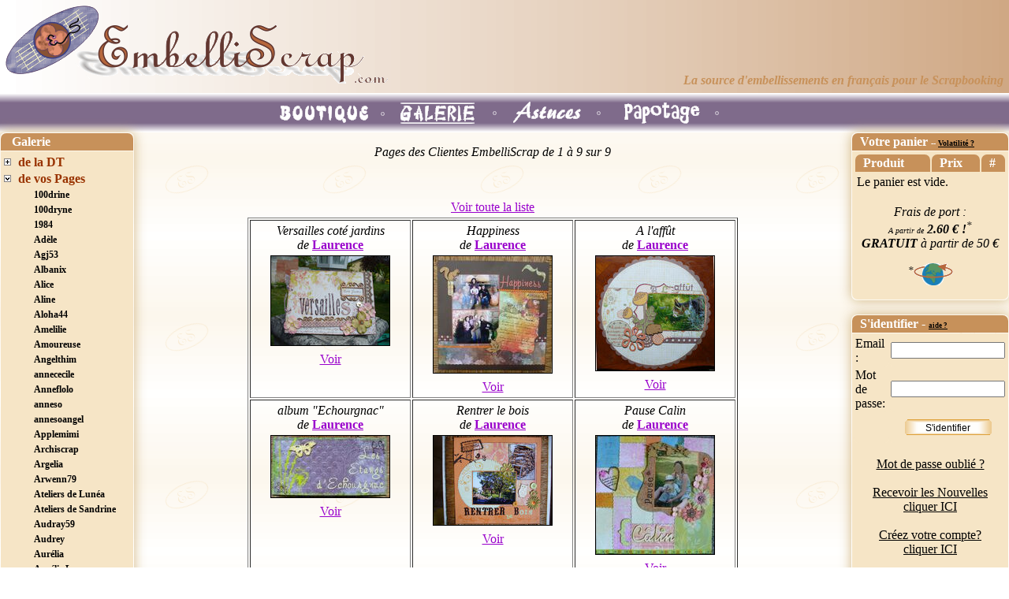

--- FILE ---
content_type: text/html; charset=UTF-8
request_url: https://embelliscrap.com/fr/index.php?prc=TtsPag&mod=scrapES&Aut=1367
body_size: 9314
content:
<!DOCTYPE html>
<html lang="fr">
<head>
    <meta charset="utf-8">     <title>Scrappeuses</title>
    <link REL="SHORTCUT ICON" HREF="images/favicon.ico">
    <link href="styles/default_es_20230319.css" rel="stylesheet" type="text/css">
    <meta name="keywords" content="Scrappeuses EmbelliScrap Pages Scrap Embellissements" />
    <meta name="description" content="Scrappeuses de produits EmbelliScrap" />
    <meta name="robots" content="index, follow" />
    <meta name="verify-v1" content="2Z3/oubdbCH1M1REzINzrcd9m5842hA5m9JXKqOVG3Y=" />
        <script language="JavaScript" type="text/JavaScript">
        function MM_goToURL() { //v3.0
          var i, args=MM_goToURL.arguments; document.MM_returnValue = false;
          for (i=0; i<(args.length-1); i+=2) eval(args[i]+".location='"+args[i+1]+"'");
        }
    </script>
    <link href="includes/skins/mxkollection3_20110819.css" rel="stylesheet" type="text/css" media="all" />
</head>

<body background="images/FondGlobal200x200.gif" leftmargin="0" topmargin="0" marginwidth="0" marginheight="0" >

<table width="100%" height="100%" border="0" cellpadding="0" cellspacing="0"><!--DWLayoutTable-->
<tr valign="top">
  <td colspan="5" valign="top" >
  	  <table width="100%" border="0" cellpadding="4" cellspacing="0" class="header">
        <!--DWLayoutTable-->
        <tr>
          <td width="61%" background="images/Fond2000x1px.gif">
            <table width="100%" border="0">
              <tr>
                <td width="485"><a href="index.php?prc=AccNews"><img src="images/LogoES_V4.gif" width="485" height="100" border="0"></a></td>
                <td valign="bottom"><div align="right"><font color="#C7915A"><em><strong>
                  <br>
                  La
                          source d'embellissements en fran&ccedil;ais
                pour le Scrapbooking</strong></em></font></div></td>
              </tr>
            </table>
          </td>
        </tr>
      </table>
  	  <table width="100%" border="0" cellpadding="0" cellspacing="0" height="50" style="border-spacing:0px" >
  	    <!--DWLayoutTable-->
        <tr>
          <td height="50" align="center" valign="middle"  background="images/FondMenuViolet.gif" >
                          <a href="index.php?prc=EmbThem&mod=categoryET&id_ctg=84"><img src="images/BoutonBoutique.gif" alt="." width="140" height="50" border="0" align="middle" onMouseOver="this.src='images/BoutonBoutiqueS.gif'" onMouseOut="this.src='images/BoutonBoutique.gif'"></a>
                                        <a href="index.php?prc=TtsPag&mod=galDT&id_ctg=277"><img src="images/BoutonGalerieS.gif" alt="GalerieS" width="140" height="50" border="0" align="middle"></a>
                            <a href="index.php?prc=InfArt&mod=categoryArt&id_ctg=182"><img src="images/BoutonAstuces.gif" alt="Astuces" width="140" height="50" border="0" align="middle" onMouseOver="this.src='images/BoutonAstucesS.gif'" onMouseOut="this.src='images/BoutonAstuces.gif'"></a>
              
<a href="index.php?prc=AccNews&mod=newES"><img src="images/BoutonPapotage.gif" alt="Papotage" width="140" height="50" border="0" align="middle" onMouseOver="this.src='images/BoutonPapotageS.gif'" onMouseOut="this.src='images/BoutonPapotage.gif'"></a>
</td>
        </tr>
    </table>  </td>
  </tr>
<tr valign="top">
  <td width="171" height="684" valign="top">

<link href="/fr/includes/estreemenus/css/estree.css" rel="stylesheet" type="text/css">

<div>
  <table width="170" border="0" cellpadding="1" cellspacing="1" class="nugget">
    <tr>
      <th width="156" bordercolor="#333333" class="nugget">&nbsp;Galerie</th>
    </tr>
    <tr>
      <td>
        <div class="escsstree">
<ul class="lev0"><li class="plus" ><a class="lev0" href="/fr/index.php?prc=TtsPag&mod=galDT&id_ctg=277">de la DT</a></li>
<li class="open" ><a class="lev0" href="/fr/index.php?prc=TtsPag&mod=scrapES">de vos Pages</a>
<ul><li class="none" ><a class="lev1" href="/fr/index.php?prc=TtsPag&mod=scrapES&Aut=2622">100drine</a></li>
<li class="none" ><a class="lev1" href="/fr/index.php?prc=TtsPag&mod=scrapES&Aut=1960">100dryne</a></li>
<li class="none" ><a class="lev1" href="/fr/index.php?prc=TtsPag&mod=scrapES&Aut=8502">1984</a></li>
<li class="none" ><a class="lev1" href="/fr/index.php?prc=TtsPag&mod=scrapES&Aut=1959">Ad&egrave;le</a></li>
<li class="none" ><a class="lev1" href="/fr/index.php?prc=TtsPag&mod=scrapES&Aut=3266">Agj53</a></li>
<li class="none" ><a class="lev1" href="/fr/index.php?prc=TtsPag&mod=scrapES&Aut=3902">Albanix</a></li>
<li class="none" ><a class="lev1" href="/fr/index.php?prc=TtsPag&mod=scrapES&Aut=3520">Alice</a></li>
<li class="none" ><a class="lev1" href="/fr/index.php?prc=TtsPag&mod=scrapES&Aut=5168">Aline</a></li>
<li class="none" ><a class="lev1" href="/fr/index.php?prc=TtsPag&mod=scrapES&Aut=2106">Aloha44</a></li>
<li class="none" ><a class="lev1" href="/fr/index.php?prc=TtsPag&mod=scrapES&Aut=2413">Amelilie</a></li>
<li class="none" ><a class="lev1" href="/fr/index.php?prc=TtsPag&mod=scrapES&Aut=5379">Amoureuse</a></li>
<li class="none" ><a class="lev1" href="/fr/index.php?prc=TtsPag&mod=scrapES&Aut=1451">Angelthim</a></li>
<li class="none" ><a class="lev1" href="/fr/index.php?prc=TtsPag&mod=scrapES&Aut=738">annececile</a></li>
<li class="none" ><a class="lev1" href="/fr/index.php?prc=TtsPag&mod=scrapES&Aut=4698">Anneflolo</a></li>
<li class="none" ><a class="lev1" href="/fr/index.php?prc=TtsPag&mod=scrapES&Aut=976">anneso</a></li>
<li class="none" ><a class="lev1" href="/fr/index.php?prc=TtsPag&mod=scrapES&Aut=902">annesoangel</a></li>
<li class="none" ><a class="lev1" href="/fr/index.php?prc=TtsPag&mod=scrapES&Aut=1535">Applemimi</a></li>
<li class="none" ><a class="lev1" href="/fr/index.php?prc=TtsPag&mod=scrapES&Aut=2296">Archiscrap</a></li>
<li class="none" ><a class="lev1" href="/fr/index.php?prc=TtsPag&mod=scrapES&Aut=1721">Argelia</a></li>
<li class="none" ><a class="lev1" href="/fr/index.php?prc=TtsPag&mod=scrapES&Aut=960">Arwenn79</a></li>
<li class="none" ><a class="lev1" href="/fr/index.php?prc=TtsPag&mod=scrapES&Aut=734">Ateliers de Lun&eacute;a</a></li>
<li class="none" ><a class="lev1" href="/fr/index.php?prc=TtsPag&mod=scrapES&Aut=826">Ateliers de Sandrine</a></li>
<li class="none" ><a class="lev1" href="/fr/index.php?prc=TtsPag&mod=scrapES&Aut=3074">Audray59</a></li>
<li class="none" ><a class="lev1" href="/fr/index.php?prc=TtsPag&mod=scrapES&Aut=1067">Audrey</a></li>
<li class="none" ><a class="lev1" href="/fr/index.php?prc=TtsPag&mod=scrapES&Aut=4145">Aur&eacute;lia</a></li>
<li class="none" ><a class="lev1" href="/fr/index.php?prc=TtsPag&mod=scrapES&Aut=1186">Aur&eacute;lie L</a></li>
<li class="none" ><a class="lev1" href="/fr/index.php?prc=TtsPag&mod=scrapES&Aut=2153">Aur&eacute;lie01</a></li>
<li class="none" ><a class="lev1" href="/fr/index.php?prc=TtsPag&mod=scrapES&Aut=3638">Babatte</a></li>
<li class="none" ><a class="lev1" href="/fr/index.php?prc=TtsPag&mod=scrapES&Aut=1048">Babykathiana</a></li>
<li class="none" ><a class="lev1" href="/fr/index.php?prc=TtsPag&mod=scrapES&Aut=5477">Bary</a></li>
<li class="none" ><a class="lev1" href="/fr/index.php?prc=TtsPag&mod=scrapES&Aut=3167">Bbcoeur</a></li>
<li class="none" ><a class="lev1" href="/fr/index.php?prc=TtsPag&mod=scrapES&Aut=971">B&eacute;a</a></li>
<li class="none" ><a class="lev1" href="/fr/index.php?prc=TtsPag&mod=scrapES&Aut=3451">Berniescrap</a></li>
<li class="none" ><a class="lev1" href="/fr/index.php?prc=TtsPag&mod=scrapES&Aut=5304">BibiScrap</a></li>
<li class="none" ><a class="lev1" href="/fr/index.php?prc=TtsPag&mod=scrapES&Aut=1888">Bilou</a></li>
<li class="none" ><a class="lev1" href="/fr/index.php?prc=TtsPag&mod=scrapES&Aut=5875">Boule de Scrap</a></li>
<li class="none" ><a class="lev1" href="/fr/index.php?prc=TtsPag&mod=scrapES&Aut=3496">Boulou</a></li>
<li class="none" ><a class="lev1" href="/fr/index.php?prc=TtsPag&mod=scrapES&Aut=2163">BRI2</a></li>
<li class="none" ><a class="lev1" href="/fr/index.php?prc=TtsPag&mod=scrapES&Aut=46">Brigitte (Luxembourg)</a></li>
<li class="none" ><a class="lev1" href="/fr/index.php?prc=TtsPag&mod=scrapES&Aut=1349">Broc&eacute;liane</a></li>
<li class="none" ><a class="lev1" href="/fr/index.php?prc=TtsPag&mod=scrapES&Aut=1969">Bulles2Joie</a></li>
<li class="none" ><a class="lev1" href="/fr/index.php?prc=TtsPag&mod=scrapES&Aut=5654">Camaja</a></li>
<li class="none" ><a class="lev1" href="/fr/index.php?prc=TtsPag&mod=scrapES&Aut=580">Carine</a></li>
<li class="none" ><a class="lev1" href="/fr/index.php?prc=TtsPag&mod=scrapES&Aut=221">Carol31</a></li>
<li class="none" ><a class="lev1" href="/fr/index.php?prc=TtsPag&mod=scrapES&Aut=1475">Carole Chevalier</a></li>
<li class="none" ><a class="lev1" href="/fr/index.php?prc=TtsPag&mod=scrapES&Aut=1452">Caroline</a></li>
<li class="none" ><a class="lev1" href="/fr/index.php?prc=TtsPag&mod=scrapES&Aut=20">Caroline Laloi</a></li>
<li class="none" ><a class="lev1" href="/fr/index.php?prc=TtsPag&mod=scrapES&Aut=3097">Caroo</a></li>
<li class="none" ><a class="lev1" href="/fr/index.php?prc=TtsPag&mod=scrapES&Aut=2300">Cath69</a></li>
<li class="none" ><a class="lev1" href="/fr/index.php?prc=TtsPag&mod=scrapES&Aut=4664">Cathdenemours</a></li>
<li class="none" ><a class="lev1" href="/fr/index.php?prc=TtsPag&mod=scrapES&Aut=1260">Cathy</a></li>
<li class="none" ><a class="lev1" href="/fr/index.php?prc=TtsPag&mod=scrapES&Aut=1945">Catscrap</a></li>
<li class="none" ><a class="lev1" href="/fr/index.php?prc=TtsPag&mod=scrapES&Aut=819">C&eacute;c&eacute;</a></li>
<li class="none" ><a class="lev1" href="/fr/index.php?prc=TtsPag&mod=scrapES&Aut=1793">C&eacute;cile</a></li>
<li class="none" ><a class="lev1" href="/fr/index.php?prc=TtsPag&mod=scrapES&Aut=1791">Cecileb95</a></li>
<li class="none" ><a class="lev1" href="/fr/index.php?prc=TtsPag&mod=scrapES&Aut=2235">C&eacute;line M</a></li>
<li class="none" ><a class="lev1" href="/fr/index.php?prc=TtsPag&mod=scrapES&Aut=2126">Celinenoa</a></li>
<li class="none" ><a class="lev1" href="/fr/index.php?prc=TtsPag&mod=scrapES&Aut=1368">Cendrillon</a></li>
<li class="none" ><a class="lev1" href="/fr/index.php?prc=TtsPag&mod=scrapES&Aut=3156">Chamelle</a></li>
<li class="none" ><a class="lev1" href="/fr/index.php?prc=TtsPag&mod=scrapES&Aut=890">Chanchan</a></li>
<li class="none" ><a class="lev1" href="/fr/index.php?prc=TtsPag&mod=scrapES&Aut=1122">Chantal</a></li>
<li class="none" ><a class="lev1" href="/fr/index.php?prc=TtsPag&mod=scrapES&Aut=4469">Chihiro</a></li>
<li class="none" ><a class="lev1" href="/fr/index.php?prc=TtsPag&mod=scrapES&Aut=2809">Chivas</a></li>
<li class="none" ><a class="lev1" href="/fr/index.php?prc=TtsPag&mod=scrapES&Aut=2999">Chris73</a></li>
<li class="none" ><a class="lev1" href="/fr/index.php?prc=TtsPag&mod=scrapES&Aut=852">Christelle</a></li>
<li class="none" ><a class="lev1" href="/fr/index.php?prc=TtsPag&mod=scrapES&Aut=596">Christelle (de Belgique)</a></li>
<li class="none" ><a class="lev1" href="/fr/index.php?prc=TtsPag&mod=scrapES&Aut=183">Christelle Titaud</a></li>
<li class="none" ><a class="lev1" href="/fr/index.php?prc=TtsPag&mod=scrapES&Aut=1540">Christelle59</a></li>
<li class="none" ><a class="lev1" href="/fr/index.php?prc=TtsPag&mod=scrapES&Aut=54">Christiane 83</a></li>
<li class="none" ><a class="lev1" href="/fr/index.php?prc=TtsPag&mod=scrapES&Aut=1577">Christine</a></li>
<li class="none" ><a class="lev1" href="/fr/index.php?prc=TtsPag&mod=scrapES&Aut=3581">Christinegabriel</a></li>
<li class="none" ><a class="lev1" href="/fr/index.php?prc=TtsPag&mod=scrapES&Aut=1631">Christou</a></li>
<li class="none" ><a class="lev1" href="/fr/index.php?prc=TtsPag&mod=scrapES&Aut=2347">Chrys</a></li>
<li class="none" ><a class="lev1" href="/fr/index.php?prc=TtsPag&mod=scrapES&Aut=103">Chtitevero</a></li>
<li class="none" ><a class="lev1" href="/fr/index.php?prc=TtsPag&mod=scrapES&Aut=4437">Chunpei</a></li>
<li class="none" ><a class="lev1" href="/fr/index.php?prc=TtsPag&mod=scrapES&Aut=5951">Cil&eacute;a</a></li>
<li class="none" ><a class="lev1" href="/fr/index.php?prc=TtsPag&mod=scrapES&Aut=2716">Cjadore</a></li>
<li class="none" ><a class="lev1" href="/fr/index.php?prc=TtsPag&mod=scrapES&Aut=4570">Claire91</a></li>
<li class="none" ><a class="lev1" href="/fr/index.php?prc=TtsPag&mod=scrapES&Aut=3806">Claudine AD</a></li>
<li class="none" ><a class="lev1" href="/fr/index.php?prc=TtsPag&mod=scrapES&Aut=1641">Cloclo972</a></li>
<li class="none" ><a class="lev1" href="/fr/index.php?prc=TtsPag&mod=scrapES&Aut=2824">Coeur</a></li>
<li class="none" ><a class="lev1" href="/fr/index.php?prc=TtsPag&mod=scrapES&Aut=4830">Cootje</a></li>
<li class="none" ><a class="lev1" href="/fr/index.php?prc=TtsPag&mod=scrapES&Aut=3981">Coppelia</a></li>
<li class="none" ><a class="lev1" href="/fr/index.php?prc=TtsPag&mod=scrapES&Aut=1920">Corine</a></li>
<li class="none" ><a class="lev1" href="/fr/index.php?prc=TtsPag&mod=scrapES&Aut=2019">Corinne</a></li>
<li class="none" ><a class="lev1" href="/fr/index.php?prc=TtsPag&mod=scrapES&Aut=4933">CorinneF</a></li>
<li class="none" ><a class="lev1" href="/fr/index.php?prc=TtsPag&mod=scrapES&Aut=2116">Cracotte</a></li>
<li class="none" ><a class="lev1" href="/fr/index.php?prc=TtsPag&mod=scrapES&Aut=1615">Creaisa</a></li>
<li class="none" ><a class="lev1" href="/fr/index.php?prc=TtsPag&mod=scrapES&Aut=1705">Creativa</a></li>
<li class="none" ><a class="lev1" href="/fr/index.php?prc=TtsPag&mod=scrapES&Aut=1901">Cricri</a></li>
<li class="none" ><a class="lev1" href="/fr/index.php?prc=TtsPag&mod=scrapES&Aut=1626">Crystel1806</a></li>
<li class="none" ><a class="lev1" href="/fr/index.php?prc=TtsPag&mod=scrapES&Aut=2596">Dany51</a></li>
<li class="none" ><a class="lev1" href="/fr/index.php?prc=TtsPag&mod=scrapES&Aut=2183">Debbyscrap</a></li>
<li class="none" ><a class="lev1" href="/fr/index.php?prc=TtsPag&mod=scrapES&Aut=3863">Dekoparty</a></li>
<li class="none" ><a class="lev1" href="/fr/index.php?prc=TtsPag&mod=scrapES&Aut=1645">Didi84</a></li>
<li class="none" ><a class="lev1" href="/fr/index.php?prc=TtsPag&mod=scrapES&Aut=2327">Didine92</a></li>
<li class="none" ><a class="lev1" href="/fr/index.php?prc=TtsPag&mod=scrapES&Aut=649">Didiscrap</a></li>
<li class="none" ><a class="lev1" href="/fr/index.php?prc=TtsPag&mod=scrapES&Aut=3585">Doublefine</a></li>
<li class="none" ><a class="lev1" href="/fr/index.php?prc=TtsPag&mod=scrapES&Aut=3080">Ecline</a></li>
<li class="none" ><a class="lev1" href="/fr/index.php?prc=TtsPag&mod=scrapES&Aut=1629">Ed</a></li>
<li class="none" ><a class="lev1" href="/fr/index.php?prc=TtsPag&mod=scrapES&Aut=5727">Elf&eacute;e</a></li>
<li class="none" ><a class="lev1" href="/fr/index.php?prc=TtsPag&mod=scrapES&Aut=453">Elisa</a></li>
<li class="none" ><a class="lev1" href="/fr/index.php?prc=TtsPag&mod=scrapES&Aut=3720">Elisara</a></li>
<li class="none" ><a class="lev1" href="/fr/index.php?prc=TtsPag&mod=scrapES&Aut=2132">Eliwann</a></li>
<li class="none" ><a class="lev1" href="/fr/index.php?prc=TtsPag&mod=scrapES&Aut=2085">Eloglossy</a></li>
<li class="none" ><a class="lev1" href="/fr/index.php?prc=TtsPag&mod=scrapES&Aut=2939">Emalea</a></li>
<li class="none" ><a class="lev1" href="/fr/index.php?prc=TtsPag&mod=scrapES&Aut=505">Emilie</a></li>
<li class="none" ><a class="lev1" href="/fr/index.php?prc=TtsPag&mod=scrapES&Aut=1174">Emma R</a></li>
<li class="none" ><a class="lev1" href="/fr/index.php?prc=TtsPag&mod=scrapES&Aut=3091">Emma27</a></li>
<li class="none" ><a class="lev1" href="/fr/index.php?prc=TtsPag&mod=scrapES&Aut=5875">Engielilou</a></li>
<li class="none" ><a class="lev1" href="/fr/index.php?prc=TtsPag&mod=scrapES&Aut=1805">Estelle58</a></li>
<li class="none" ><a class="lev1" href="/fr/index.php?prc=TtsPag&mod=scrapES&Aut=1116">Estelle73</a></li>
<li class="none" ><a class="lev1" href="/fr/index.php?prc=TtsPag&mod=scrapES&Aut=1670">Euphrosyne</a></li>
<li class="none" ><a class="lev1" href="/fr/index.php?prc=TtsPag&mod=scrapES&Aut=1365">Eva</a></li>
<li class="none" ><a class="lev1" href="/fr/index.php?prc=TtsPag&mod=scrapES&Aut=3362">Evelyne</a></li>
<li class="none" ><a class="lev1" href="/fr/index.php?prc=TtsPag&mod=scrapES&Aut=846">Evelyne16</a></li>
<li class="none" ><a class="lev1" href="/fr/index.php?prc=TtsPag&mod=scrapES&Aut=479">Evy</a></li>
<li class="none" ><a class="lev1" href="/fr/index.php?prc=TtsPag&mod=scrapES&Aut=1127">Fabi Jorro</a></li>
<li class="none" ><a class="lev1" href="/fr/index.php?prc=TtsPag&mod=scrapES&Aut=996">Fabienne</a></li>
<li class="none" ><a class="lev1" href="/fr/index.php?prc=TtsPag&mod=scrapES&Aut=3499">Fabienne29</a></li>
<li class="none" ><a class="lev1" href="/fr/index.php?prc=TtsPag&mod=scrapES&Aut=2354">Fabrescapilla</a></li>
<li class="none" ><a class="lev1" href="/fr/index.php?prc=TtsPag&mod=scrapES&Aut=2374">fa&iuml;za</a></li>
<li class="none" ><a class="lev1" href="/fr/index.php?prc=TtsPag&mod=scrapES&Aut=5186">Fandescrap</a></li>
<li class="none" ><a class="lev1" href="/fr/index.php?prc=TtsPag&mod=scrapES&Aut=3190">Fanette38</a></li>
<li class="none" ><a class="lev1" href="/fr/index.php?prc=TtsPag&mod=scrapES&Aut=932">Fanny</a></li>
<li class="none" ><a class="lev1" href="/fr/index.php?prc=TtsPag&mod=scrapES&Aut=2302">Fanny-Leane</a></li>
<li class="none" ><a class="lev1" href="/fr/index.php?prc=TtsPag&mod=scrapES&Aut=3161">Fantaisy</a></li>
<li class="none" ><a class="lev1" href="/fr/index.php?prc=TtsPag&mod=scrapES&Aut=493">Fatima</a></li>
<li class="none" ><a class="lev1" href="/fr/index.php?prc=TtsPag&mod=scrapES&Aut=3240">F&eacute;e des merveilles</a></li>
<li class="none" ><a class="lev1" href="/fr/index.php?prc=TtsPag&mod=scrapES&Aut=442">Fifine13</a></li>
<li class="none" ><a class="lev1" href="/fr/index.php?prc=TtsPag&mod=scrapES&Aut=2297">Fifine51</a></li>
<li class="none" ><a class="lev1" href="/fr/index.php?prc=TtsPag&mod=scrapES&Aut=1880">Fiouna</a></li>
<li class="none" ><a class="lev1" href="/fr/index.php?prc=TtsPag&mod=scrapES&Aut=3270">Flolecrivain</a></li>
<li class="none" ><a class="lev1" href="/fr/index.php?prc=TtsPag&mod=scrapES&Aut=2213">Flore29</a></li>
<li class="none" ><a class="lev1" href="/fr/index.php?prc=TtsPag&mod=scrapES&Aut=4329">Florina</a></li>
<li class="none" ><a class="lev1" href="/fr/index.php?prc=TtsPag&mod=scrapES&Aut=4397">Flyline</a></li>
<li class="none" ><a class="lev1" href="/fr/index.php?prc=TtsPag&mod=scrapES&Aut=1090">France</a></li>
<li class="none" ><a class="lev1" href="/fr/index.php?prc=TtsPag&mod=scrapES&Aut=1511">Fran&ccedil;oise Godbille</a></li>
<li class="none" ><a class="lev1" href="/fr/index.php?prc=TtsPag&mod=scrapES&Aut=2458">Francopolonaise</a></li>
<li class="none" ><a class="lev1" href="/fr/index.php?prc=TtsPag&mod=scrapES&Aut=1488">Gaelle</a></li>
<li class="none" ><a class="lev1" href="/fr/index.php?prc=TtsPag&mod=scrapES&Aut=3778">G&eacute;</a></li>
<li class="none" ><a class="lev1" href="/fr/index.php?prc=TtsPag&mod=scrapES&Aut=3779">Geaty</a></li>
<li class="none" ><a class="lev1" href="/fr/index.php?prc=TtsPag&mod=scrapES&Aut=1264">G&eacute;g&eacute;85</a></li>
<li class="none" ><a class="lev1" href="/fr/index.php?prc=TtsPag&mod=scrapES&Aut=835">Gervaise</a></li>
<li class="none" ><a class="lev1" href="/fr/index.php?prc=TtsPag&mod=scrapES&Aut=1021">Granny</a></li>
<li class="none" ><a class="lev1" href="/fr/index.php?prc=TtsPag&mod=scrapES&Aut=3195">Grenouille25</a></li>
<li class="none" ><a class="lev1" href="/fr/index.php?prc=TtsPag&mod=scrapES&Aut=1484">Grenouille25140</a></li>
<li class="none" ><a class="lev1" href="/fr/index.php?prc=TtsPag&mod=scrapES&Aut=6296">Guytou</a></li>
<li class="none" ><a class="lev1" href="/fr/index.php?prc=TtsPag&mod=scrapES&Aut=1059">Gwen</a></li>
<li class="none" ><a class="lev1" href="/fr/index.php?prc=TtsPag&mod=scrapES&Aut=3182">Gwen1302</a></li>
<li class="none" ><a class="lev1" href="/fr/index.php?prc=TtsPag&mod=scrapES&Aut=5166">Gwen49</a></li>
<li class="none" ><a class="lev1" href="/fr/index.php?prc=TtsPag&mod=scrapES&Aut=5082">Happyfamily</a></li>
<li class="none" ><a class="lev1" href="/fr/index.php?prc=TtsPag&mod=scrapES&Aut=422">H&eacute;l&egrave;ne de Bretagne</a></li>
<li class="none" ><a class="lev1" href="/fr/index.php?prc=TtsPag&mod=scrapES&Aut=2779">Helfy</a></li>
<li class="none" ><a class="lev1" href="/fr/index.php?prc=TtsPag&mod=scrapES&Aut=5596">Home D&eacute;co by Elo</a></li>
<li class="none" ><a class="lev1" href="/fr/index.php?prc=TtsPag&mod=scrapES&Aut=3592">Iaorana2007</a></li>
<li class="none" ><a class="lev1" href="/fr/index.php?prc=TtsPag&mod=scrapES&Aut=2966">Idelangle</a></li>
<li class="none" ><a class="lev1" href="/fr/index.php?prc=TtsPag&mod=scrapES&Aut=3853">Ina</a></li>
<li class="none" ><a class="lev1" href="/fr/index.php?prc=TtsPag&mod=scrapES&Aut=3686">Ina-mini</a></li>
<li class="none" ><a class="lev1" href="/fr/index.php?prc=TtsPag&mod=scrapES&Aut=850">Isa de Belley</a></li>
<li class="none" ><a class="lev1" href="/fr/index.php?prc=TtsPag&mod=scrapES&Aut=569">IsaB</a></li>
<li class="none" ><a class="lev1" href="/fr/index.php?prc=TtsPag&mod=scrapES&Aut=886">IsaScrap95</a></li>
<li class="none" ><a class="lev1" href="/fr/index.php?prc=TtsPag&mod=scrapES&Aut=1148">Jackie</a></li>
<li class="none" ><a class="lev1" href="/fr/index.php?prc=TtsPag&mod=scrapES&Aut=2618">Jacquie</a></li>
<li class="none" ><a class="lev1" href="/fr/index.php?prc=TtsPag&mod=scrapES&Aut=1557">Jawana</a></li>
<li class="none" ><a class="lev1" href="/fr/index.php?prc=TtsPag&mod=scrapES&Aut=762">Jenny</a></li>
<li class="none" ><a class="lev1" href="/fr/index.php?prc=TtsPag&mod=scrapES&Aut=2846">Jinks</a></li>
<li class="none" ><a class="lev1" href="/fr/index.php?prc=TtsPag&mod=scrapES&Aut=2700">Jo&euml;lle</a></li>
<li class="none" ><a class="lev1" href="/fr/index.php?prc=TtsPag&mod=scrapES&Aut=2928">Jojoproduscrap</a></li>
<li class="none" ><a class="lev1" href="/fr/index.php?prc=TtsPag&mod=scrapES&Aut=3937">Josiane</a></li>
<li class="none" ><a class="lev1" href="/fr/index.php?prc=TtsPag&mod=scrapES&Aut=1775">Josy57</a></li>
<li class="none" ><a class="lev1" href="/fr/index.php?prc=TtsPag&mod=scrapES&Aut=3419">Julie Blanc</a></li>
<li class="none" ><a class="lev1" href="/fr/index.php?prc=TtsPag&mod=scrapES&Aut=7828">Karenlad</a></li>
<li class="none" ><a class="lev1" href="/fr/index.php?prc=TtsPag&mod=scrapES&Aut=2436">Karine-scrap</a></li>
<li class="none" ><a class="lev1" href="/fr/index.php?prc=TtsPag&mod=scrapES&Aut=5799">Kerne</a></li>
<li class="none" ><a class="lev1" href="/fr/index.php?prc=TtsPag&mod=scrapES&Aut=9002">Kesahe</a></li>
<li class="none" ><a class="lev1" href="/fr/index.php?prc=TtsPag&mod=scrapES&Aut=2248">Kinou</a></li>
<li class="none" ><a class="lev1" href="/fr/index.php?prc=TtsPag&mod=scrapES&Aut=1359">Kira</a></li>
<li class="none" ><a class="lev1" href="/fr/index.php?prc=TtsPag&mod=scrapES&Aut=5519">Kisa235</a></li>
<li class="none" ><a class="lev1" href="/fr/index.php?prc=TtsPag&mod=scrapES&Aut=8432">Kitty</a></li>
<li class="none" ><a class="lev1" href="/fr/index.php?prc=TtsPag&mod=scrapES&Aut=7091">L&acute;Atelier de Neige</a></li>
<li class="none" ><a class="lev1" href="/fr/index.php?prc=TtsPag&mod=scrapES&Aut=6519">L&acute;&eacute;vasion Scrap</a></li>
<li class="none" ><a class="lev1" href="/fr/index.php?prc=TtsPag&mod=scrapES&Aut=1763">La Madricaine</a></li>
<li class="none" ><a class="lev1" href="/fr/index.php?prc=TtsPag&mod=scrapES&Aut=726">La Marmotte</a></li>
<li class="none" ><a class="lev1" href="/fr/index.php?prc=TtsPag&mod=scrapES&Aut=3911">Lamanuelle</a></li>
<li class="none" ><a class="lev1" href="/fr/index.php?prc=TtsPag&mod=scrapES&Aut=2111">Laumana&euml;l</a></li>
<li class="none" ><a class="lev1" href="/fr/index.php?prc=TtsPag&mod=scrapES&Aut=6469">Lauranne</a></li>
<li class="none" ><a class="lev1" href="/fr/index.php?prc=TtsPag&mod=scrapES&Aut=2485">Laurelenn7</a></li>
<li class="none" ><a class="selected lev1" href="/fr/index.php?prc=TtsPag&mod=scrapES&Aut=1367">Laurence</a></li>
<li class="none" ><a class="lev1" href="/fr/index.php?prc=TtsPag&mod=scrapES&Aut=3658">LaurenceB Design</a></li>
<li class="none" ><a class="lev1" href="/fr/index.php?prc=TtsPag&mod=scrapES&Aut=2996">Laurescrap</a></li>
<li class="none" ><a class="lev1" href="/fr/index.php?prc=TtsPag&mod=scrapES&Aut=3972">Laurescrapstamp</a></li>
<li class="none" ><a class="lev1" href="/fr/index.php?prc=TtsPag&mod=scrapES&Aut=2118">Laury</a></li>
<li class="none" ><a class="lev1" href="/fr/index.php?prc=TtsPag&mod=scrapES&Aut=5685">Le Jardin d Eden</a></li>
<li class="none" ><a class="lev1" href="/fr/index.php?prc=TtsPag&mod=scrapES&Aut=6356">Le Monde En Scrap</a></li>
<li class="none" ><a class="lev1" href="/fr/index.php?prc=TtsPag&mod=scrapES&Aut=1455">Le Petit Monde de Fati</a></li>
<li class="none" ><a class="lev1" href="/fr/index.php?prc=TtsPag&mod=scrapES&Aut=5123">Les tr&eacute;sors de P&eacute;tronille</a></li>
<li class="none" ><a class="lev1" href="/fr/index.php?prc=TtsPag&mod=scrapES&Aut=1044">Leslie90</a></li>
<li class="none" ><a class="lev1" href="/fr/index.php?prc=TtsPag&mod=scrapES&Aut=2185">Lilie scrap</a></li>
<li class="none" ><a class="lev1" href="/fr/index.php?prc=TtsPag&mod=scrapES&Aut=1971">Lilou752</a></li>
<li class="none" ><a class="lev1" href="/fr/index.php?prc=TtsPag&mod=scrapES&Aut=633">lilou7827</a></li>
<li class="none" ><a class="lev1" href="/fr/index.php?prc=TtsPag&mod=scrapES&Aut=2010">Liloune</a></li>
<li class="none" ><a class="lev1" href="/fr/index.php?prc=TtsPag&mod=scrapES&Aut=4584">Lily-Factory</a></li>
<li class="none" ><a class="lev1" href="/fr/index.php?prc=TtsPag&mod=scrapES&Aut=6113">Lilyy</a></li>
<li class="none" ><a class="lev1" href="/fr/index.php?prc=TtsPag&mod=scrapES&Aut=143">Linda Boll</a></li>
<li class="none" ><a class="lev1" href="/fr/index.php?prc=TtsPag&mod=scrapES&Aut=1973">Line</a></li>
<li class="none" ><a class="lev1" href="/fr/index.php?prc=TtsPag&mod=scrapES&Aut=6373">Linetteaubeurresal&eacute;</a></li>
<li class="none" ><a class="lev1" href="/fr/index.php?prc=TtsPag&mod=scrapES&Aut=5061">LizAVRIL</a></li>
<li class="none" ><a class="lev1" href="/fr/index.php?prc=TtsPag&mod=scrapES&Aut=3631">LN</a></li>
<li class="none" ><a class="lev1" href="/fr/index.php?prc=TtsPag&mod=scrapES&Aut=4065">LN91</a></li>
<li class="none" ><a class="lev1" href="/fr/index.php?prc=TtsPag&mod=scrapES&Aut=1520">LNA</a></li>
<li class="none" ><a class="lev1" href="/fr/index.php?prc=TtsPag&mod=scrapES&Aut=1883">Loli</a></li>
<li class="none" ><a class="lev1" href="/fr/index.php?prc=TtsPag&mod=scrapES&Aut=5896">Lolo45</a></li>
<li class="none" ><a class="lev1" href="/fr/index.php?prc=TtsPag&mod=scrapES&Aut=3205">Lolocreascrap</a></li>
<li class="none" ><a class="lev1" href="/fr/index.php?prc=TtsPag&mod=scrapES&Aut=4093">Lolou scrap</a></li>
<li class="none" ><a class="lev1" href="/fr/index.php?prc=TtsPag&mod=scrapES&Aut=6194">Lorelai</a></li>
<li class="none" ><a class="lev1" href="/fr/index.php?prc=TtsPag&mod=scrapES&Aut=2056">Lucceli</a></li>
<li class="none" ><a class="lev1" href="/fr/index.php?prc=TtsPag&mod=scrapES&Aut=420">Lucia</a></li>
<li class="none" ><a class="lev1" href="/fr/index.php?prc=TtsPag&mod=scrapES&Aut=2136">Lulu53</a></li>
<li class="none" ><a class="lev1" href="/fr/index.php?prc=TtsPag&mod=scrapES&Aut=1618">Lydia F</a></li>
<li class="none" ><a class="lev1" href="/fr/index.php?prc=TtsPag&mod=scrapES&Aut=2588">Lylane</a></li>
<li class="none" ><a class="lev1" href="/fr/index.php?prc=TtsPag&mod=scrapES&Aut=1332">Mady</a></li>
<li class="none" ><a class="lev1" href="/fr/index.php?prc=TtsPag&mod=scrapES&Aut=1642">Maline</a></li>
<li class="none" ><a class="lev1" href="/fr/index.php?prc=TtsPag&mod=scrapES&Aut=2006">Mamiblue</a></li>
<li class="none" ><a class="lev1" href="/fr/index.php?prc=TtsPag&mod=scrapES&Aut=4946">Mamoune71</a></li>
<li class="none" ><a class="lev1" href="/fr/index.php?prc=TtsPag&mod=scrapES&Aut=4015">MAMOUNETTE</a></li>
<li class="none" ><a class="lev1" href="/fr/index.php?prc=TtsPag&mod=scrapES&Aut=7249">Mamypassion</a></li>
<li class="none" ><a class="lev1" href="/fr/index.php?prc=TtsPag&mod=scrapES&Aut=2832">Mano</a></li>
<li class="none" ><a class="lev1" href="/fr/index.php?prc=TtsPag&mod=scrapES&Aut=191">Manue</a></li>
<li class="none" ><a class="lev1" href="/fr/index.php?prc=TtsPag&mod=scrapES&Aut=2870">Manureva38</a></li>
<li class="none" ><a class="lev1" href="/fr/index.php?prc=TtsPag&mod=scrapES&Aut=2630">Mardmod</a></li>
<li class="none" ><a class="lev1" href="/fr/index.php?prc=TtsPag&mod=scrapES&Aut=6266">Marianne38</a></li>
<li class="none" ><a class="lev1" href="/fr/index.php?prc=TtsPag&mod=scrapES&Aut=1376">Marie</a></li>
<li class="none" ><a class="lev1" href="/fr/index.php?prc=TtsPag&mod=scrapES&Aut=4378">Mariejosee</a></li>
<li class="none" ><a class="lev1" href="/fr/index.php?prc=TtsPag&mod=scrapES&Aut=4655">Marine</a></li>
<li class="none" ><a class="lev1" href="/fr/index.php?prc=TtsPag&mod=scrapES&Aut=4446">Marion</a></li>
<li class="none" ><a class="lev1" href="/fr/index.php?prc=TtsPag&mod=scrapES&Aut=2461">Mariou</a></li>
<li class="none" ><a class="lev1" href="/fr/index.php?prc=TtsPag&mod=scrapES&Aut=1247">Marmottine</a></li>
<li class="none" ><a class="lev1" href="/fr/index.php?prc=TtsPag&mod=scrapES&Aut=299">Maryse Renault</a></li>
<li class="none" ><a class="lev1" href="/fr/index.php?prc=TtsPag&mod=scrapES&Aut=3689">Maryse78</a></li>
<li class="none" ><a class="lev1" href="/fr/index.php?prc=TtsPag&mod=scrapES&Aut=67">Maura</a></li>
<li class="none" ><a class="lev1" href="/fr/index.php?prc=TtsPag&mod=scrapES&Aut=7262">Maya95150</a></li>
<li class="none" ><a class="lev1" href="/fr/index.php?prc=TtsPag&mod=scrapES&Aut=5418">M&eacute;lissandre</a></li>
<li class="none" ><a class="lev1" href="/fr/index.php?prc=TtsPag&mod=scrapES&Aut=8102">Melou</a></li>
<li class="none" ><a class="lev1" href="/fr/index.php?prc=TtsPag&mod=scrapES&Aut=2649">Melzib</a></li>
<li class="none" ><a class="lev1" href="/fr/index.php?prc=TtsPag&mod=scrapES&Aut=1730">Michou</a></li>
<li class="none" ><a class="lev1" href="/fr/index.php?prc=TtsPag&mod=scrapES&Aut=1208">Milka</a></li>
<li class="none" ><a class="lev1" href="/fr/index.php?prc=TtsPag&mod=scrapES&Aut=2657">Mimig</a></li>
<li class="none" ><a class="lev1" href="/fr/index.php?prc=TtsPag&mod=scrapES&Aut=213">Mimosa</a></li>
<li class="none" ><a class="lev1" href="/fr/index.php?prc=TtsPag&mod=scrapES&Aut=8627">Minidiabolo</a></li>
<li class="none" ><a class="lev1" href="/fr/index.php?prc=TtsPag&mod=scrapES&Aut=3395">MiniMlescrap</a></li>
<li class="none" ><a class="lev1" href="/fr/index.php?prc=TtsPag&mod=scrapES&Aut=2464">Minouche37</a></li>
<li class="none" ><a class="lev1" href="/fr/index.php?prc=TtsPag&mod=scrapES&Aut=6534">Mirabelline</a></li>
<li class="none" ><a class="lev1" href="/fr/index.php?prc=TtsPag&mod=scrapES&Aut=6557">Misinguette</a></li>
<li class="none" ><a class="lev1" href="/fr/index.php?prc=TtsPag&mod=scrapES&Aut=1997">Miss Boo</a></li>
<li class="none" ><a class="lev1" href="/fr/index.php?prc=TtsPag&mod=scrapES&Aut=3107">Missangels</a></li>
<li class="none" ><a class="lev1" href="/fr/index.php?prc=TtsPag&mod=scrapES&Aut=3151">MissLilou42</a></li>
<li class="none" ><a class="lev1" href="/fr/index.php?prc=TtsPag&mod=scrapES&Aut=5155">Missmi</a></li>
<li class="none" ><a class="lev1" href="/fr/index.php?prc=TtsPag&mod=scrapES&Aut=379">MissTouflette</a></li>
<li class="none" ><a class="lev1" href="/fr/index.php?prc=TtsPag&mod=scrapES&Aut=1903">MissWeb</a></li>
<li class="none" ><a class="lev1" href="/fr/index.php?prc=TtsPag&mod=scrapES&Aut=7534">Mna07</a></li>
<li class="none" ><a class="lev1" href="/fr/index.php?prc=TtsPag&mod=scrapES&Aut=672">Mouflette</a></li>
<li class="none" ><a class="lev1" href="/fr/index.php?prc=TtsPag&mod=scrapES&Aut=3931">Nadine44</a></li>
<li class="none" ><a class="lev1" href="/fr/index.php?prc=TtsPag&mod=scrapES&Aut=944">Nannescrap</a></li>
<li class="none" ><a class="lev1" href="/fr/index.php?prc=TtsPag&mod=scrapES&Aut=1061">Nanou64</a></li>
<li class="none" ><a class="lev1" href="/fr/index.php?prc=TtsPag&mod=scrapES&Aut=2941">Naphie</a></li>
<li class="none" ><a class="lev1" href="/fr/index.php?prc=TtsPag&mod=scrapES&Aut=311">Nat Velours</a></li>
<li class="none" ><a class="lev1" href="/fr/index.php?prc=TtsPag&mod=scrapES&Aut=1447">Natacha</a></li>
<li class="none" ><a class="lev1" href="/fr/index.php?prc=TtsPag&mod=scrapES&Aut=2361">Nathalie43</a></li>
<li class="none" ><a class="lev1" href="/fr/index.php?prc=TtsPag&mod=scrapES&Aut=507">Nature</a></li>
<li class="none" ><a class="lev1" href="/fr/index.php?prc=TtsPag&mod=scrapES&Aut=4214">N&egrave;ge</a></li>
<li class="none" ><a class="lev1" href="/fr/index.php?prc=TtsPag&mod=scrapES&Aut=5381">N&eacute;rovnik</a></li>
<li class="none" ><a class="lev1" href="/fr/index.php?prc=TtsPag&mod=scrapES&Aut=7021">Nessa</a></li>
<li class="none" ><a class="lev1" href="/fr/index.php?prc=TtsPag&mod=scrapES&Aut=1064">Nickie</a></li>
<li class="none" ><a class="lev1" href="/fr/index.php?prc=TtsPag&mod=scrapES&Aut=4205">Nicol1020</a></li>
<li class="none" ><a class="lev1" href="/fr/index.php?prc=TtsPag&mod=scrapES&Aut=3511">Nicole buckinx</a></li>
<li class="none" ><a class="lev1" href="/fr/index.php?prc=TtsPag&mod=scrapES&Aut=6665">Nicoouest</a></li>
<li class="none" ><a class="lev1" href="/fr/index.php?prc=TtsPag&mod=scrapES&Aut=2274">Nine</a></li>
<li class="none" ><a class="lev1" href="/fr/index.php?prc=TtsPag&mod=scrapES&Aut=6999">Nine38</a></li>
<li class="none" ><a class="lev1" href="/fr/index.php?prc=TtsPag&mod=scrapES&Aut=1307">Nini</a></li>
<li class="none" ><a class="lev1" href="/fr/index.php?prc=TtsPag&mod=scrapES&Aut=3754">Nini la malice</a></li>
<li class="none" ><a class="lev1" href="/fr/index.php?prc=TtsPag&mod=scrapES&Aut=6558">Ninipatouille</a></li>
<li class="none" ><a class="lev1" href="/fr/index.php?prc=TtsPag&mod=scrapES&Aut=2871">Nisk@&iuml;69</a></li>
<li class="none" ><a class="lev1" href="/fr/index.php?prc=TtsPag&mod=scrapES&Aut=1106">Noudie</a></li>
<li class="none" ><a class="lev1" href="/fr/index.php?prc=TtsPag&mod=scrapES&Aut=829">Oc&eacute;alique</a></li>
<li class="none" ><a class="lev1" href="/fr/index.php?prc=TtsPag&mod=scrapES&Aut=3796">Olga</a></li>
<li class="none" ><a class="lev1" href="/fr/index.php?prc=TtsPag&mod=scrapES&Aut=2664">Orxase</a></li>
<li class="none" ><a class="lev1" href="/fr/index.php?prc=TtsPag&mod=scrapES&Aut=1505">Paddy</a></li>
<li class="none" ><a class="lev1" href="/fr/index.php?prc=TtsPag&mod=scrapES&Aut=1841">Papicha</a></li>
<li class="none" ><a class="lev1" href="/fr/index.php?prc=TtsPag&mod=scrapES&Aut=3748">Parvati</a></li>
<li class="none" ><a class="lev1" href="/fr/index.php?prc=TtsPag&mod=scrapES&Aut=4651">Pat50</a></li>
<li class="none" ><a class="lev1" href="/fr/index.php?prc=TtsPag&mod=scrapES&Aut=757">Patoupassions</a></li>
<li class="none" ><a class="lev1" href="/fr/index.php?prc=TtsPag&mod=scrapES&Aut=2864">Patthy</a></li>
<li class="none" ><a class="lev1" href="/fr/index.php?prc=TtsPag&mod=scrapES&Aut=551">Patui126</a></li>
<li class="none" ><a class="lev1" href="/fr/index.php?prc=TtsPag&mod=scrapES&Aut=1123">Peggy</a></li>
<li class="none" ><a class="lev1" href="/fr/index.php?prc=TtsPag&mod=scrapES&Aut=3297">Penny54</a></li>
<li class="none" ><a class="lev1" href="/fr/index.php?prc=TtsPag&mod=scrapES&Aut=3964">Perlea</a></li>
<li class="none" ><a class="lev1" href="/fr/index.php?prc=TtsPag&mod=scrapES&Aut=2096">Petitnuage</a></li>
<li class="none" ><a class="lev1" href="/fr/index.php?prc=TtsPag&mod=scrapES&Aut=3852">Petra1962</a></li>
<li class="none" ><a class="lev1" href="/fr/index.php?prc=TtsPag&mod=scrapES&Aut=5854">Philippe</a></li>
<li class="none" ><a class="lev1" href="/fr/index.php?prc=TtsPag&mod=scrapES&Aut=5992">Pimpampoom</a></li>
<li class="none" ><a class="lev1" href="/fr/index.php?prc=TtsPag&mod=scrapES&Aut=2040">Pitoue</a></li>
<li class="none" ><a class="lev1" href="/fr/index.php?prc=TtsPag&mod=scrapES&Aut=3889">Plume</a></li>
<li class="none" ><a class="lev1" href="/fr/index.php?prc=TtsPag&mod=scrapES&Aut=352">Poupette</a></li>
<li class="none" ><a class="lev1" href="/fr/index.php?prc=TtsPag&mod=scrapES&Aut=1166">Poupetteval</a></li>
<li class="none" ><a class="lev1" href="/fr/index.php?prc=TtsPag&mod=scrapES&Aut=671">Poupounette</a></li>
<li class="none" ><a class="lev1" href="/fr/index.php?prc=TtsPag&mod=scrapES&Aut=1313">Prisca</a></li>
<li class="none" ><a class="lev1" href="/fr/index.php?prc=TtsPag&mod=scrapES&Aut=3759">Pruninie9</a></li>
<li class="none" ><a class="lev1" href="/fr/index.php?prc=TtsPag&mod=scrapES&Aut=1638">Pussyscrap</a></li>
<li class="none" ><a class="lev1" href="/fr/index.php?prc=TtsPag&mod=scrapES&Aut=854">raccoon5lb</a></li>
<li class="none" ><a class="lev1" href="/fr/index.php?prc=TtsPag&mod=scrapES&Aut=3790">Rachel67</a></li>
<li class="none" ><a class="lev1" href="/fr/index.php?prc=TtsPag&mod=scrapES&Aut=1682">RAMSES</a></li>
<li class="none" ><a class="lev1" href="/fr/index.php?prc=TtsPag&mod=scrapES&Aut=5848">Rcommerose</a></li>
<li class="none" ><a class="lev1" href="/fr/index.php?prc=TtsPag&mod=scrapES&Aut=1470">Roseline</a></li>
<li class="none" ><a class="lev1" href="/fr/index.php?prc=TtsPag&mod=scrapES&Aut=5973">Rosesarah</a></li>
<li class="none" ><a class="lev1" href="/fr/index.php?prc=TtsPag&mod=scrapES&Aut=2421">S909</a></li>
<li class="none" ><a class="lev1" href="/fr/index.php?prc=TtsPag&mod=scrapES&Aut=3722">Sab</a></li>
<li class="none" ><a class="lev1" href="/fr/index.php?prc=TtsPag&mod=scrapES&Aut=4253">Sam</a></li>
<li class="none" ><a class="lev1" href="/fr/index.php?prc=TtsPag&mod=scrapES&Aut=6675">Samsama</a></li>
<li class="none" ><a class="lev1" href="/fr/index.php?prc=TtsPag&mod=scrapES&Aut=2022">Sandre</a></li>
<li class="none" ><a class="lev1" href="/fr/index.php?prc=TtsPag&mod=scrapES&Aut=675">Sandrine</a></li>
<li class="none" ><a class="lev1" href="/fr/index.php?prc=TtsPag&mod=scrapES&Aut=1525">Sandrine Jeanson</a></li>
<li class="none" ><a class="lev1" href="/fr/index.php?prc=TtsPag&mod=scrapES&Aut=3276">Sandrinette</a></li>
<li class="none" ><a class="lev1" href="/fr/index.php?prc=TtsPag&mod=scrapES&Aut=1093">SandyDub</a></li>
<li class="none" ><a class="lev1" href="/fr/index.php?prc=TtsPag&mod=scrapES&Aut=341">Saracolas</a></li>
<li class="none" ><a class="lev1" href="/fr/index.php?prc=TtsPag&mod=scrapES&Aut=4202">Sarah15289</a></li>
<li class="none" ><a class="lev1" href="/fr/index.php?prc=TtsPag&mod=scrapES&Aut=2971">Savannahscrap</a></li>
<li class="none" ><a class="lev1" href="/fr/index.php?prc=TtsPag&mod=scrapES&Aut=5790">Scarlett77</a></li>
<li class="none" ><a class="lev1" href="/fr/index.php?prc=TtsPag&mod=scrapES&Aut=5006">Scrap &agrave; patte</a></li>
<li class="none" ><a class="lev1" href="/fr/index.php?prc=TtsPag&mod=scrapES&Aut=5591">Scrap deco</a></li>
<li class="none" ><a class="lev1" href="/fr/index.php?prc=TtsPag&mod=scrapES&Aut=3884">SCRAP en PAPIER</a></li>
<li class="none" ><a class="lev1" href="/fr/index.php?prc=TtsPag&mod=scrapES&Aut=3133">Scrapandco</a></li>
<li class="none" ><a class="lev1" href="/fr/index.php?prc=TtsPag&mod=scrapES&Aut=2673">Scrapapam85</a></li>
<li class="none" ><a class="lev1" href="/fr/index.php?prc=TtsPag&mod=scrapES&Aut=1241">ScrapBonheur</a></li>
<li class="none" ><a class="lev1" href="/fr/index.php?prc=TtsPag&mod=scrapES&Aut=2080">Scrapbulle</a></li>
<li class="none" ><a class="lev1" href="/fr/index.php?prc=TtsPag&mod=scrapES&Aut=1879">Scrapchan</a></li>
<li class="none" ><a class="lev1" href="/fr/index.php?prc=TtsPag&mod=scrapES&Aut=2915">Scrapchris</a></li>
<li class="none" ><a class="lev1" href="/fr/index.php?prc=TtsPag&mod=scrapES&Aut=3482">Scrapdesab</a></li>
<li class="none" ><a class="lev1" href="/fr/index.php?prc=TtsPag&mod=scrapES&Aut=4418">Scrapepette54</a></li>
<li class="none" ><a class="lev1" href="/fr/index.php?prc=TtsPag&mod=scrapES&Aut=1421">scrapflo</a></li>
<li class="none" ><a class="lev1" href="/fr/index.php?prc=TtsPag&mod=scrapES&Aut=3203">Scrapflo41</a></li>
<li class="none" ><a class="lev1" href="/fr/index.php?prc=TtsPag&mod=scrapES&Aut=3755">Scraphappy</a></li>
<li class="none" ><a class="lev1" href="/fr/index.php?prc=TtsPag&mod=scrapES&Aut=4038">Scrapidules</a></li>
<li class="none" ><a class="lev1" href="/fr/index.php?prc=TtsPag&mod=scrapES&Aut=289">Scrapinette</a></li>
<li class="none" ><a class="lev1" href="/fr/index.php?prc=TtsPag&mod=scrapES&Aut=2550">Scrapnath</a></li>
<li class="none" ><a class="lev1" href="/fr/index.php?prc=TtsPag&mod=scrapES&Aut=1823">Scrapojapon</a></li>
<li class="none" ><a class="lev1" href="/fr/index.php?prc=TtsPag&mod=scrapES&Aut=2018">Scrapounette</a></li>
<li class="none" ><a class="lev1" href="/fr/index.php?prc=TtsPag&mod=scrapES&Aut=2676">Scrappyfee</a></li>
<li class="none" ><a class="lev1" href="/fr/index.php?prc=TtsPag&mod=scrapES&Aut=3306">scrapvalou37</a></li>
<li class="none" ><a class="lev1" href="/fr/index.php?prc=TtsPag&mod=scrapES&Aut=2692">Scrapylou</a></li>
<li class="none" ><a class="lev1" href="/fr/index.php?prc=TtsPag&mod=scrapES&Aut=654">Seraphinapekala</a></li>
<li class="none" ><a class="lev1" href="/fr/index.php?prc=TtsPag&mod=scrapES&Aut=1133">S&eacute;verine</a></li>
<li class="none" ><a class="lev1" href="/fr/index.php?prc=TtsPag&mod=scrapES&Aut=1109">Shana0780</a></li>
<li class="none" ><a class="lev1" href="/fr/index.php?prc=TtsPag&mod=scrapES&Aut=4526">Sillyne</a></li>
<li class="none" ><a class="lev1" href="/fr/index.php?prc=TtsPag&mod=scrapES&Aut=244">Skipy</a></li>
<li class="none" ><a class="lev1" href="/fr/index.php?prc=TtsPag&mod=scrapES&Aut=2972">Soisic</a></li>
<li class="none" ><a class="lev1" href="/fr/index.php?prc=TtsPag&mod=scrapES&Aut=2155">Solea</a></li>
<li class="none" ><a class="lev1" href="/fr/index.php?prc=TtsPag&mod=scrapES&Aut=3677">Soleil</a></li>
<li class="none" ><a class="lev1" href="/fr/index.php?prc=TtsPag&mod=scrapES&Aut=3775">Sonia</a></li>
<li class="none" ><a class="lev1" href="/fr/index.php?prc=TtsPag&mod=scrapES&Aut=6100">Soninha</a></li>
<li class="none" ><a class="lev1" href="/fr/index.php?prc=TtsPag&mod=scrapES&Aut=2195">Sophie</a></li>
<li class="none" ><a class="lev1" href="/fr/index.php?prc=TtsPag&mod=scrapES&Aut=3389">Sophiev14</a></li>
<li class="none" ><a class="lev1" href="/fr/index.php?prc=TtsPag&mod=scrapES&Aut=1685">Stef</a></li>
<li class="none" ><a class="lev1" href="/fr/index.php?prc=TtsPag&mod=scrapES&Aut=5336">Stefyscrap45</a></li>
<li class="none" ><a class="lev1" href="/fr/index.php?prc=TtsPag&mod=scrapES&Aut=1107">St&eacute;phanie</a></li>
<li class="none" ><a class="lev1" href="/fr/index.php?prc=TtsPag&mod=scrapES&Aut=5384">Stephe770</a></li>
<li class="none" ><a class="lev1" href="/fr/index.php?prc=TtsPag&mod=scrapES&Aut=4412">Stephy89</a></li>
<li class="none" ><a class="lev1" href="/fr/index.php?prc=TtsPag&mod=scrapES&Aut=215">Suzanne</a></li>
<li class="none" ><a class="lev1" href="/fr/index.php?prc=TtsPag&mod=scrapES&Aut=3860">Sylviane</a></li>
<li class="none" ><a class="lev1" href="/fr/index.php?prc=TtsPag&mod=scrapES&Aut=1765">Sylvie :)</a></li>
<li class="none" ><a class="lev1" href="/fr/index.php?prc=TtsPag&mod=scrapES&Aut=2182">Tachascrap</a></li>
<li class="none" ><a class="lev1" href="/fr/index.php?prc=TtsPag&mod=scrapES&Aut=6670">Tanis</a></li>
<li class="none" ><a class="lev1" href="/fr/index.php?prc=TtsPag&mod=scrapES&Aut=3078">Tatalo</a></li>
<li class="none" ><a class="lev1" href="/fr/index.php?prc=TtsPag&mod=scrapES&Aut=3850">Tiss</a></li>
<li class="none" ><a class="lev1" href="/fr/index.php?prc=TtsPag&mod=scrapES&Aut=2734">Titi</a></li>
<li class="none" ><a class="lev1" href="/fr/index.php?prc=TtsPag&mod=scrapES&Aut=4086">Titwin</a></li>
<li class="none" ><a class="lev1" href="/fr/index.php?prc=TtsPag&mod=scrapES&Aut=625">Tortelyne</a></li>
<li class="none" ><a class="lev1" href="/fr/index.php?prc=TtsPag&mod=scrapES&Aut=1676">Toutank&acute;scrapon</a></li>
<li class="none" ><a class="lev1" href="/fr/index.php?prc=TtsPag&mod=scrapES&Aut=214">Tova</a></li>
<li class="none" ><a class="lev1" href="/fr/index.php?prc=TtsPag&mod=scrapES&Aut=2991">Tuttiscrap78</a></li>
<li class="none" ><a class="lev1" href="/fr/index.php?prc=TtsPag&mod=scrapES&Aut=1566">ulysse</a></li>
<li class="none" ><a class="lev1" href="/fr/index.php?prc=TtsPag&mod=scrapES&Aut=810">Un Amour de Scrap</a></li>
<li class="none" ><a class="lev1" href="/fr/index.php?prc=TtsPag&mod=scrapES&Aut=3353">Vale380</a></li>
<li class="none" ><a class="lev1" href="/fr/index.php?prc=TtsPag&mod=scrapES&Aut=4799">Val&eacute;rie Cr&eacute;ations home D&eacute;co</a></li>
<li class="none" ><a class="lev1" href="/fr/index.php?prc=TtsPag&mod=scrapES&Aut=2324">Valoudesbois</a></li>
<li class="none" ><a class="lev1" href="/fr/index.php?prc=TtsPag&mod=scrapES&Aut=3619">Vanessaz</a></li>
<li class="none" ><a class="lev1" href="/fr/index.php?prc=TtsPag&mod=scrapES&Aut=891">Vava05</a></li>
<li class="none" ><a class="lev1" href="/fr/index.php?prc=TtsPag&mod=scrapES&Aut=8922">V&eacute;ro17260</a></li>
<li class="none" ><a class="lev1" href="/fr/index.php?prc=TtsPag&mod=scrapES&Aut=3427">Verofleuri</a></li>
<li class="none" ><a class="lev1" href="/fr/index.php?prc=TtsPag&mod=scrapES&Aut=610">Veroh</a></li>
<li class="none" ><a class="lev1" href="/fr/index.php?prc=TtsPag&mod=scrapES&Aut=3707">Vicky</a></li>
<li class="none" ><a class="lev1" href="/fr/index.php?prc=TtsPag&mod=scrapES&Aut=2690">Virg</a></li>
<li class="none" ><a class="lev1" href="/fr/index.php?prc=TtsPag&mod=scrapES&Aut=5511">VirgieJolie</a></li>
<li class="none" ><a class="lev1" href="/fr/index.php?prc=TtsPag&mod=scrapES&Aut=987">Vro</a></li>
<li class="none" ><a class="lev1" href="/fr/index.php?prc=TtsPag&mod=scrapES&Aut=2911">Waimea</a></li>
<li class="none" ><a class="lev1" href="/fr/index.php?prc=TtsPag&mod=scrapES&Aut=2867">Xena38</a></li>
<li class="none" ><a class="lev1" href="/fr/index.php?prc=TtsPag&mod=scrapES&Aut=35">Zabou31</a></li>
<li class="none" ><a class="lev1" href="/fr/index.php?prc=TtsPag&mod=scrapES&Aut=473">Zaza</a></li>
<li class="none" ><a class="lev1" href="/fr/index.php?prc=TtsPag&mod=scrapES&Aut=5422">Zor&egrave;le</a></li>
</ul></li>
<li class="plus" ><a class="lev0" href="/fr/index.php?prc=TtsPag&mod=categoryExe&id_ctg=93">de NathaliES</a></li>
<li class="plus" ><a class="lev0" href="/fr/index.php?prc=TtsPag&mod=categoryPage&id_ctg=119">d&#039;Avant</a></li>
</ul>
</div>
      </td>
    </tr>
  </table>
</div>
<br>
    <link href="/fr/styles/default_es_20230319.css" rel="stylesheet" type="text/css">

<form action="/fr/index.php" method="get" name="formsearch" id="formsearch">
  <table width="170" cellpadding="0" cellspacing="1" class="nugget">
    <tr>
      <th>Rechercher...&nbsp;&nbsp;&nbsp;&nbsp;&nbsp;<font size="-2"><a href="/fr/index.php?prc=AccCont&mod=pages&cop=helpSearch">Aide?</a></font></th>
    </tr>
    <tr>
      <td align="center">
	  <input name="searchtxt" type="text" id="searchtxt" tabindex=100 value="" size="15" maxlength="50" >
        <input type="hidden" name="mod" value="search">
		  	<div id="button_bs" style="display:inline" >
        		<input name="submit" type="submit" value="?">
	  </div>    </tr>
  </table>
</form>
<br>
<table width="170" border="0" cellpadding="0" cellspacing="1" class="nugget">
  <tr>
    <th>Elles ont utilis&eacute; ... </th>
  </tr>
    <tr>
    <td class="inner"><div align="center">
      <p><strong><span
                      style="font-size: x-small; font-family: Times New Roman, Times, serif; ">Lolocreascrap</span></strong><br>
        <br>
        <a href="/fr/index.php?prc=vospag&mod=scrapES1&id_scp=3326"><img src="/fr/images/scrapersES/thumbnails/3326__orig_150x150.jpg" border="1" /></a></p>
      <p align="center"><span style="font-size: x-small; "><span style="font-family: Times New Roman, Times, serif; "><em>Mini album "A la chasse aux champignons"</em></span></span><br>
      </p>
      </div></td>
  </tr>
  <tr>
    <td height="35" align="center" valign="middle">
		  	<div id="button" >
       		<a href="/fr/index.php?prc=TtsPag&mod=scrapES">Galerie</a>		  	</div>    </td>
    </tr>
  </table>
<br>

<table width="170" border="0" cellpadding="0" cellspacing="1" class="nugget nugget2">
  <tr>
    <th>Elles ont aim&eacute; !</th>
  </tr>
      <tr>
    <td class="inner"><div align="left">
        <font size="-1" face="Times New Roman, Times, serif"><a href="/fr/index.php?mod=avis1&id_avi=1018">Bonjour Nathalie

J&#39;ai bien re&ccedil;u mes feuillages en carton...</a></font>
      </div>
    <div align="right"><strong><font size="-1" face="Times New Roman, Times, serif">Claude</font></strong></div></td>
  </tr>
      <tr>
    <td class="inner"><div align="left">
        <font size="-1" face="Times New Roman, Times, serif"><a href="/fr/index.php?mod=avis1&id_avi=491">&nbsp;Bonjour Madame
&nbsp;
C'est avec plaisir que j'ai reçu mon pe...</a></font>
      </div>
    <div align="right"><strong><font size="-1" face="Times New Roman, Times, serif">Danielle</font></strong></div></td>
  </tr>
      <tr>
    <td height="35" align="center" valign="middle">
		  	<div id="button" >
       		<a href="/fr/index.php?mod=avis">Tout lire...</a>		  	</div>
    </td>
  </tr>
</table>
<br>

<table width="170" border="0" cellpadding="0" cellspacing="1" class="nugget">
  <tr>
    <th>Ev&eacute;nements </th>
  </tr>
    <tr>
    <td height="35" align="center" valign="middle">
		  	<div id="button" >
       		<a href="/fr/index.php?mod=evn">Les voir tous...</a>		  	</div>
    </td>
  </tr>
</table>
</td>
  <td width="5" >&nbsp;</td>
   <td width="70%" valign="top"  >
           <div>
	
<p align="center"><em> Pages des Clientes EmbelliScrap<strong></strong> de 1 &agrave; 9 sur 9</em> <em></em></p>
          <p align="center">&nbsp;</p>
<p>
  <table width="100%" border="0" cellspacing="2" cellpadding="0">
  <tr>
    <td>
      <div align="center"><a href="/fr/index.php?prc=TtsPag&amp;mod=scrapES">Voir toute la liste</a>
          <br />
      </div></td>
  </tr>
        <tr>
    <td><table width="200" border="0" align="center" cellpadding="0" cellspacing="2">
      <tr>
        <td valign="top"><table width="200" border="1">
          <tr>
                              <td valign="top"><table width="200">
                <tr>
                  <td><div align="center"><font size="3" face="Times New Roman, Times, serif"><em>Versailles coté jardins<br />
                    de</em> <strong><a href="/fr/index.php?prc=TtsPag&mod=scrapES&Aut=1367">Laurence</a></strong></font></div></td>
                </tr>
                <tr>
                  <td><div align="center"><a href="/fr/index.php?prc=TtsPag&mod=scrapES1&id_scp=1492&Aut=1367"><font color="#000000">
                                                    <img src="/fr/images/scrapersES/thumbnails/1492__orig_150x150.jpg" border="1" />
                                                  </font></a></div></td>
                </tr>
                <tr>
                  <td><div align="center"><font size="3" face="Times New Roman, Times, serif"><a href="/fr/index.php?prc=TtsPag&mod=scrapES1&pageNum_rsScES=0&Aut=1367">Voir</a></font></div></td>
                    </tr>
              </table></td>
                                <td valign="top"><table width="200">
                <tr>
                  <td><div align="center"><font size="3" face="Times New Roman, Times, serif"><em>Happiness<br />
                    de</em> <strong><a href="/fr/index.php?prc=TtsPag&mod=scrapES&Aut=1367">Laurence</a></strong></font></div></td>
                </tr>
                <tr>
                  <td><div align="center"><a href="/fr/index.php?prc=TtsPag&mod=scrapES1&id_scp=908&Aut=1367"><font color="#000000">
                                                    <img src="/fr/images/scrapersES/thumbnails/908__orig_150x150.jpg" border="1" />
                                                  </font></a></div></td>
                </tr>
                <tr>
                  <td><div align="center"><font size="3" face="Times New Roman, Times, serif"><a href="/fr/index.php?prc=TtsPag&mod=scrapES1&pageNum_rsScES=1&Aut=1367">Voir</a></font></div></td>
                    </tr>
              </table></td>
                                <td valign="top"><table width="200">
                <tr>
                  <td><div align="center"><font size="3" face="Times New Roman, Times, serif"><em>A l'affût<br />
                    de</em> <strong><a href="/fr/index.php?prc=TtsPag&mod=scrapES&Aut=1367">Laurence</a></strong></font></div></td>
                </tr>
                <tr>
                  <td><div align="center"><a href="/fr/index.php?prc=TtsPag&mod=scrapES1&id_scp=869&Aut=1367"><font color="#000000">
                                                    <img src="/fr/images/scrapersES/thumbnails/869__orig_150x150.jpg" border="1" />
                                                  </font></a></div></td>
                </tr>
                <tr>
                  <td><div align="center"><font size="3" face="Times New Roman, Times, serif"><a href="/fr/index.php?prc=TtsPag&mod=scrapES1&pageNum_rsScES=2&Aut=1367">Voir</a></font></div></td>
                    </tr>
              </table></td>
                  </tr><tr>              <td valign="top"><table width="200">
                <tr>
                  <td><div align="center"><font size="3" face="Times New Roman, Times, serif"><em>album "Echourgnac"<br />
                    de</em> <strong><a href="/fr/index.php?prc=TtsPag&mod=scrapES&Aut=1367">Laurence</a></strong></font></div></td>
                </tr>
                <tr>
                  <td><div align="center"><a href="/fr/index.php?prc=TtsPag&mod=scrapES1&id_scp=711&Aut=1367"><font color="#000000">
                                                    <img src="/fr/images/scrapersES/thumbnails/711__orig_150x150.jpg" border="1" />
                                                  </font></a></div></td>
                </tr>
                <tr>
                  <td><div align="center"><font size="3" face="Times New Roman, Times, serif"><a href="/fr/index.php?prc=TtsPag&mod=scrapES1&pageNum_rsScES=3&Aut=1367">Voir</a></font></div></td>
                    </tr>
              </table></td>
                                <td valign="top"><table width="200">
                <tr>
                  <td><div align="center"><font size="3" face="Times New Roman, Times, serif"><em>Rentrer le bois<br />
                    de</em> <strong><a href="/fr/index.php?prc=TtsPag&mod=scrapES&Aut=1367">Laurence</a></strong></font></div></td>
                </tr>
                <tr>
                  <td><div align="center"><a href="/fr/index.php?prc=TtsPag&mod=scrapES1&id_scp=569&Aut=1367"><font color="#000000">
                                                    <img src="/fr/images/scrapersES/thumbnails/569__orig_150x150.jpg" border="1" />
                                                  </font></a></div></td>
                </tr>
                <tr>
                  <td><div align="center"><font size="3" face="Times New Roman, Times, serif"><a href="/fr/index.php?prc=TtsPag&mod=scrapES1&pageNum_rsScES=4&Aut=1367">Voir</a></font></div></td>
                    </tr>
              </table></td>
                                <td valign="top"><table width="200">
                <tr>
                  <td><div align="center"><font size="3" face="Times New Roman, Times, serif"><em>Pause Calin<br />
                    de</em> <strong><a href="/fr/index.php?prc=TtsPag&mod=scrapES&Aut=1367">Laurence</a></strong></font></div></td>
                </tr>
                <tr>
                  <td><div align="center"><a href="/fr/index.php?prc=TtsPag&mod=scrapES1&id_scp=568&Aut=1367"><font color="#000000">
                                                    <img src="/fr/images/scrapersES/thumbnails/568__orig_150x150.jpg" border="1" />
                                                  </font></a></div></td>
                </tr>
                <tr>
                  <td><div align="center"><font size="3" face="Times New Roman, Times, serif"><a href="/fr/index.php?prc=TtsPag&mod=scrapES1&pageNum_rsScES=5&Aut=1367">Voir</a></font></div></td>
                    </tr>
              </table></td>
                  </tr><tr>              <td valign="top"><table width="200">
                <tr>
                  <td><div align="center"><font size="3" face="Times New Roman, Times, serif"><em>Mini Rayan<br />
                    de</em> <strong><a href="/fr/index.php?prc=TtsPag&mod=scrapES&Aut=1367">Laurence</a></strong></font></div></td>
                </tr>
                <tr>
                  <td><div align="center"><a href="/fr/index.php?prc=TtsPag&mod=scrapES1&id_scp=507&Aut=1367"><font color="#000000">
                                                    <img src="/fr/images/scrapersES/thumbnails/507__orig_150x150.jpg" border="1" />
                                                  </font></a></div></td>
                </tr>
                <tr>
                  <td><div align="center"><font size="3" face="Times New Roman, Times, serif"><a href="/fr/index.php?prc=TtsPag&mod=scrapES1&pageNum_rsScES=6&Aut=1367">Voir</a></font></div></td>
                    </tr>
              </table></td>
                                <td valign="top"><table width="200">
                <tr>
                  <td><div align="center"><font size="3" face="Times New Roman, Times, serif"><em>Rêverie<br />
                    de</em> <strong><a href="/fr/index.php?prc=TtsPag&mod=scrapES&Aut=1367">Laurence</a></strong></font></div></td>
                </tr>
                <tr>
                  <td><div align="center"><a href="/fr/index.php?prc=TtsPag&mod=scrapES1&id_scp=375&Aut=1367"><font color="#000000">
                                                    <img src="/fr/images/scrapersES/thumbnails/375__orig_150x150.jpg" border="1" />
                                                  </font></a></div></td>
                </tr>
                <tr>
                  <td><div align="center"><font size="3" face="Times New Roman, Times, serif"><a href="/fr/index.php?prc=TtsPag&mod=scrapES1&pageNum_rsScES=7&Aut=1367">Voir</a></font></div></td>
                    </tr>
              </table></td>
                                <td valign="top"><table width="200">
                <tr>
                  <td><div align="center"><font size="3" face="Times New Roman, Times, serif"><em>No Comment<br />
                    de</em> <strong><a href="/fr/index.php?prc=TtsPag&mod=scrapES&Aut=1367">Laurence</a></strong></font></div></td>
                </tr>
                <tr>
                  <td><div align="center"><a href="/fr/index.php?prc=TtsPag&mod=scrapES1&id_scp=250&Aut=1367"><font color="#000000">
                                                    <img src="/fr/images/scrapersES/thumbnails/250__orig_150x150.jpg" border="1" />
                                                  </font></a></div></td>
                </tr>
                <tr>
                  <td><div align="center"><font size="3" face="Times New Roman, Times, serif"><a href="/fr/index.php?prc=TtsPag&mod=scrapES1&pageNum_rsScES=8&Aut=1367">Voir</a></font></div></td>
                    </tr>
              </table></td>
                            </tr>
        </table></td>
      </tr>
    </table></td>
  </tr>
</table>
<br>
</p>
<table width="100%" border="0">
  <tr>
    <td><table width="623" border="1" align="center">
      <tr>
        <td><p align="justify"><font color="#9933cc" size="4" face="Times New Roman, Times, serif"><strong><a name="expl" id="expl"></a>Venez
                partager avec nous votre plaisir d'EmbelliScrap...per !</strong></font><font size="3" face="Times New Roman, Times, serif"><br />
                    <br>
                    <font color="#993300">Il vous suffit d'avoir un compte et d'&ecirc;tre identifi&eacute;e, puis de cliquer sur Mettre en ligne une r&eacute;alisation dans le cadre &agrave; droite qui vous dit 'Bonjour'. Puis, laissez vous guider, et votre r&eacute;alisation sera en ligne en quelques clics.<br>
                </font><br />
                </font></p>
            <div align="justify">
              <p><font size="3" face="Times New Roman, Times, serif"><strong><font color="#9933cc">Ici
                      pas de s&eacute;lection...</font></strong></font></p>
              <p><font color="#993300" size="3" face="Times New Roman, Times, serif">Dans
                  la galerie d&rsquo;EmbelliScrap.com, vous pouvez toutes participer
                  pour montrer comment vous utilisez les embellissements EmbelliScrap. </font></p>
              <p><font color="#9933cc" size="3" face="Times New Roman, Times, serif">Toutes
                  les r&eacute;alisations  que vous d&eacute;poserez seront publi&eacute;es
                  dans l'ordre de r&eacute;ception.
                  Pas de s&eacute;lection, pas de vote, pas de note&hellip; car &agrave; chaque
                  fois que nous r&eacute;alisons une page, elle nous plait&hellip; qu'elle
                  soit &laquo;&nbsp;tendance&nbsp;&raquo; ou pas,
                  que nous soyons d&eacute;butantes ou confirm&eacute;es&nbsp;!
                  Il y aura ici des pages pour tous les go&ucirc;ts et pour tous
                  les niveaux. Alors, &agrave; vous de jouer !</font> </p>
            </div></td>
      </tr>
    </table></td>
  </tr>
</table>
<p>&nbsp;</p>
<p>&nbsp;</p>
<p>&nbsp;</p>

       <p>&nbsp;</p>
       <p>&nbsp;</p>
       <p>&nbsp;</p>
       <p>&nbsp;</p>
    </div>
   </td>
   <td width="5" >&nbsp;</td>
   <td width="200" align="right" valign="top" >
      			    <link href="/fr/styles/default_es_20230319.css" rel="stylesheet" type="text/css">
<script language="JavaScript" type="text/JavaScript">
<!--
function MM_openBrWindow(theURL,winName,features) { //v2.0
  window.open(theURL,winName,features);
}
//-->
</script>

<table width="200" border="0" cellpadding="1" cellspacing="1" class="nugget">
  <!--DWLayoutTable-->
  <tr>
    <th height="18">Votre panier <font size="-3"> -- <a href="/fr/index.php?mod=pvolat">Volatilit&eacute;
          ?</a></font></th>
  </tr>
  <tr>
    <td><table width="100%" border="0">
  <tr>
    <th>Produit</th>
    <th>Prix</th>
    <th>#</th>
  </tr>
      <tr>
    <td colspan="3">Le panier est vide.</td>
  </tr>
  </table>
      <p style="text-align: center"><em>Frais de port :<br> <span style="font-size: x-small;">A partir de</span>
              <span style="font-weight: bold;">2.60 &euro; !</span><sup>*</sup><br>
                  <strong>GRATUIT </strong>&agrave; partir
          de 50 &euro;
            </em></p>
      <p align="center"><em><sup>*</sup><a href="/fr/index.php?prc=Acc&mod=pages&cop=dispoliv"><img src="/fr/images/Monde.gif" alt="Monde" width="50" height="28" border="0" style="vertical-align: top;"></a></em></p></td>
  </tr>
</table>
        <br>
      
            				<link href="/fr/includes/skins/mxkollection3_20110819.css" rel="stylesheet" type="text/css" media="all" />
<script src="/fr/includes/common/js/base.js" type="text/javascript" language="javascript"></script>
<script src="/fr/includes/common/js/utility.js" type="text/javascript" language="javascript"></script>
<script src="/fr/includes/skins/style.js" type="text/javascript" language="javascript"></script>
<script src="/fr/includes/tng/scripts/FormValidation.js" type="text/javascript"></script>
<script src="/fr/includes/tng/scripts/FormValidation.js.php" type="text/javascript"></script>
<script type="text/javascript">
  KT_FVO['kt_login_user'] = {required: true, type: 'text'}
  KT_FVO['kt_login_password'] = {required: true, type: 'text'}

  KT_FVO_properties['noTriggers'] += 1;
  KT_FVO_properties['noTransactions'] += 1;
</script><script language="JavaScript" type="text/JavaScript">
function MM_goToURL() { //v3.0
    let i, args = MM_goToURL.arguments;
    document.MM_returnValue = false;
    for (i=0; i<(args.length-1); i+=2) eval(args[i]+".location='"+args[i+1]+"'");
}
</script>

<div style="width:200px;">
</div>
<table width="200" border="0" cellpadding="0" cellspacing="1" class="nugget">
<tr>
  <th>  S'identifier - <a href="/fr/index.php?mod=pvolat"><span style="font-size: 59%; ">aide ?</span></a>
  </th>
</tr>
<tr>
  <td class="inner">
                    <form method="post" name="form1" class="KT_tngformerror" action="">
                    <table cellpadding="2" cellspacing="0">
                        <tr>
                            <td width="81" class="KT_th"><label for="kt_login_user">Email :</label></td>
                            <td width="103"><input type="text" name="kt_login_user" id="kt_login_user" tabindex=101
                                                   value=""
                                                   size="16"/>
                                                             </td>
                        </tr>
                        <tr>
                            <td class="KT_th"><label for="kt_login_password">Mot de passe:</label></td>
                            <td><input type="password" name="kt_login_password" id="kt_login_password" tabindex=102
                                       value="" size="16"/>
                                                             </td>
                        </tr>
                        <tr>
                            <td>&nbsp;</td>
                            <td height="35" align="center" valign="middle">
                                <div id="button_b"><input type="submit" name="kt_login1" id="kt_login1"
                                                          value="S'identifier"/>
                                </div>
                            </td>
                        </tr>
                    </table>
                    <div align="center"><a href="/fr/index.php?mod=failed"><br>
                            Mot de passe oubli&eacute; ?</a></div>
                </form>
                <div align="center"><br>
                    <a href="/fr/index.php?mod=newuser">Recevoir les Nouvelles<br>
                        cliquer ICI</a></div>
                <div align="center"><br>
                    <a href="/fr/index.php?mod=newuser">Cr&eacute;ez votre compte? <br>
                        cliquer ICI</a><br>
                    <br>
                </div>
                </td>
    </tr>
    <tr>
        <td class="inner">
            <div align="center"><strong><img src="/fr/images/general/stara.gif" width="13" height="14"><a
                            href="/fr/index.php?mod=adfri"> Conseiller
                        une amie </a> </strong><img src="/fr/images/general/stara.gif" width="13" height="14"></div>
        </td>
    </tr>
</table>
<br/>
             </td>
  </tr>
  <tr align="center">
    <td height="50" class="footer"><p>&nbsp;</p>
      <p><em><font size="-4"><em></em></font></em></p></td>
    <td height="50" class="footer"><!--DWLayoutEmptyCell-->&nbsp;</td>
    <td height="50" class="footer"><p><em><a href="index.php?prc=AccCont&mod=pages&cop=qui">Qui
            suis-je ?</a> - <a href="index.php?prc=AccCont&mod=pages&cop=contact">Contact</a></em><strong><em> - </em></strong><em><a href="index.php?prc=Acc&mod=pages&cop=cgv">CGV</a></em><strong><em> - </em></strong><em><a href="index.php?prc=Acc&mod=pages&cop=dispoliv">Disponibilit&eacute; &amp; Livraison
      &amp; Paiement</a> <strong>-</strong> <a href="index.php?prc=Acc&mod=pages&cop=cnil">CNIL</a></em></p>
      <p><em><font size="-4">Copyright
    2005-2026 EmbelliScrap.com</font></em></p></td>
    <td height="50" class="footer"><!--DWLayoutEmptyCell-->&nbsp;</td>
    <td height="50" valign="top" class="footer"><div align="right"><font size="2" face="Times New Roman, Times, serif">Site
    optimis&eacute; pour FireFox </font> <a href="http://mozilla.fr/" target="_blank"><img src="images/bd2_mozilla.gif" width="80" height="15" border="0" title="Mozilla Firefox"></a> </div></td>
  </tr>
</table>
</body>
</html>
  


--- FILE ---
content_type: text/css
request_url: https://embelliscrap.com/fr/includes/estreemenus/css/estree.css
body_size: 1292
content:
.clearfix:after {
	content: ".";
	display: block;
	height: 0;
	clear: both;
	visibility: hidden;
}
div.escsstree {
	font: normal 12px "MS Sans Serif", Serif, Arial, sans-serif;
}
div.escsstree ul, div.escsstree li {
	margin: 0; padding: 0;
	list-style: none outside;
}
div.escsstree ul {
	margin-left: 20px;
}
div.escsstree ul.lev0 {
	margin-left: 20px;
}
div.escsstree a {
	color: #000000;
	text-decoration: none;
}
div.escsstree a:hover {
	color: #000066;
	background-color: #ffffff;
	text-decoration: underline;
}
div.escsstree a.lev0{
	text-decoration: none;
	font-weight: bold;
	font-size:16px;
	/*font-style: italic;*/
	color: #993300;
}
div.escsstree a.selected {
    background-color: #7561a3;
	color: #ffffff;
}
div.escsstree a.lev1{
	font-weight: bold;
}
div.escsstree a.lev2{
}
div.escsstree a.lev3{
	font-style: italic;
}
div.escsstree li {
	margin-left: 0px;
	margin-top: 3px;
}
div.escsstree li.plus {
	list-style: none outside url(../img/plus.gif);
}
div.escsstree li.open {
	list-style: none outside url(../img/open.gif);
}
div.escsstree li.minus {
	list-style: none outside url(../img/minus.gif);
}
div.escsstree li.none {
	list-style: none outside url(../img/blank.gif);
}
/* Hides from IE-mac \*/
* html .clearfix {height: 1%;}
/* End hide from IE-mac */
 
/* Fix IE. Hide from IE Mac \*/
* html div.escsstree a, * html div.escsstree li div {
	height: 1%;
}
/* End */


--- FILE ---
content_type: text/css
request_url: https://embelliscrap.com/fr/includes/skins/es/tng.css
body_size: 5019
content:
/* Most usual classes */

/* th, td.KT_th
 * 		the top row on nextensio list
 * 		labels container on nextensio form
 * 		As on the form table headings are semantically incorrect, we have td.KT_th */
.KT_tngtable th, .KT_tngtable td.KT_th {
	border: 1px solid #ffffff;
	background-color: #E2E2E2;
	font-weight: bold;
	color: #555555;
	vertical-align: top;
}
/* the plain cells   */
.KT_tngtable td {
	border: solid 1px #d6d3ce;
	border-top-width: 0;
	border-left-width: 0;
	vertical-align: baseline;
}

/* *
 * recommmended css attribute order
	* layout:            display, list-style
	* box positioning:   position, float, clear
	* box position:      top, right, bottom, left
	* box clipping:      overflow, clip
	* box size:          width, height
	* box style:         margin, padding, border, background
	* text:              color, font, text-decoration, text-transform
	* text positioning:  text-align, vertical-align
	* other text:        white-space, ...
 * */

/* Table and cell look and feel */
.KT_tngtable {
	border: solid 1px #000000;
}
	.KT_tngtable tfoot, .KT_tngtable thead {
		border: solid 1px #000000;
	}
	.KT_tngtable td, .KT_tngtable th, .KT_tngtable caption {
		padding: 2px;
		white-space: nowrap;
	}
	/* HACK: to make ktml skin work properly */
	.KT_tngtable .ktml * td {
		border: 0px;
		white-space: normal ! important;
	}
		.KT_tngtable .ktml span.lcontainer table {
		}
		.KT_tngtable .ktml span.lcontainer td {
			padding: 0px ! important;
			margin: 0px ! important;
			vertical-align: middle;
		}
	
/* Buttons area for tNG form */
.KT_buttons td {
	border-top: solid 1px #000000;
	/*padding: 0px;*/
	background-color: #dadadc;
	text-align: right;
}

/* Fonts for the table, table headings, table cells */
	.KT_tngtable td, .KT_tngtable th, .KT_tngtable caption {
		font-family: 'Lucida Grande', Geneva, Arial, Verdana, sans-serif;
	}
	.KT_tngtable th, .KT_tngtable td.KT_th, .KT_tngtable caption {
		font-size: 12px;
		text-align: left;
	}
	.KT_tngtable td {
		font-size: 11px;
	}

/* Active Form Elements :font-sizes */
	.KT_tngtable input, .KT_tngtable select {
		font-size: 10px;
	}

	.KT_tngtable textarea {
		font-size: 12px;
	}

/* Special items : error containers, field hints, required table cell  */
	.KT_field_error {
		color: #cc0000;
	}
	.KT_field_hint {
		color:#0000cc;
		font-size: 10px;
	}
	.KT_tngtable td.KT_required {
	}
	/* span containing the "*" for required field labels */
	.KT_tngtable label span.KT_required {
		padding: 0 2px;
		color: #cc0000;
		font-family: Courier New, Courier, monospace;
		font-weight: normal;
	}


/* The client-side error displaying */

	/* How the label should change on error */
	.form_validation_field_error_label {
		/* color:#cc0000; */
	}

	/* How the input's container (TD) should change on error */
	.form_validation_field_error_container {
		/* border: 2px solid black; */
	}

	/* How the input textfield should change on error */
	.form_validation_field_error_text {
		/* border:2px solid #cc0000; */
	}

	/* The actial error message style */
	.form_validation_field_error_error_message {
		color:#cc0000;
		font-weight: bold;
		clear:left;
	}
	form.form_validation_form_error table {
		border: 2px solid red;
	}

/* The server-side error displaying */
/* topmost error div */
#KT_tngerror {
	padding: 10px 10px 10px 80px;
	margin:5px;
	font-family: 'Lucida Grande', Geneva, Arial, Verdana, sans-serif;
	font-weight:bold;
	font-size: 12px;
	color: #555555;
	background-color:#f2f2f2;
	background-image:url(images/error.gif);
	background-repeat:no-repeat;
	background-position:1% 50%;
	border: solid 1px #4F72B4;
}

/* trace container ( iniitally collapsed), and "Submit this to InterAKT... " area */
#KT_tngdeverror, #KT_tngtrace {
	padding: 5px 10px 5px 5px;
	margin:5px;
	border: solid 1px #4F72B4;
	color: #555555;
	background-color:#f2f2f2;
	font-family:Courier, monospace;
	font-size: 12px;
}
    #KT_tngdeverror a, #KT_tngdeverror a:visited, #KT_tngdeverror a:active, #KT_tngdeverror a:hover, 
    #KT_tngtrace a, #KT_tngtrace a:visited, #KT_tngtrace a:active, #KT_tngtrace a:hover {
		font-family: 'Lucida Grande', Geneva, Arial, Verdana, sans-serif;
        font-weight: bold;
		font-size: 14px;
        text-decoration: none;
        color: #555555;
	    padding: 0px 5px 0px 12px;
	    margin-right: 0px;
    }
    #KT_tngdeverror a:hover, 
	#KT_tngtrace a:hover {
		text-decoration: underline;
    }

	/* alignment and borders for the form submit buttons */
	#KT_tngdeverror #KT_needhelp {
		text-align: right;
	}

	#KT_tngdeverror label, #KT_tngtrace label {
		display: block;
		font-family: 'Lucida Grande', Geneva, Arial, Verdana, sans-serif;
		font-weight:bold;
	}

	#KT_tngtrace ul {
		padding-left:10px;
		margin-left:10px;
	}

	#KT_tngtrace_details {
		display: none;
	}

#KT_tngwarning {
	padding: 10px 10px 10px 50px;
	margin:5px;
	font-family:Verdana, Arial, Helvetica, sans-serif;
	font-weight:bold;
	color: #0000CC;
	font-size: 12px;
	border:1px solid blue;
	background-color:#E4FFFF;
	background-image:url(images/warning.gif) ;
	background-repeat:no-repeat;
	background-position:left;
}

